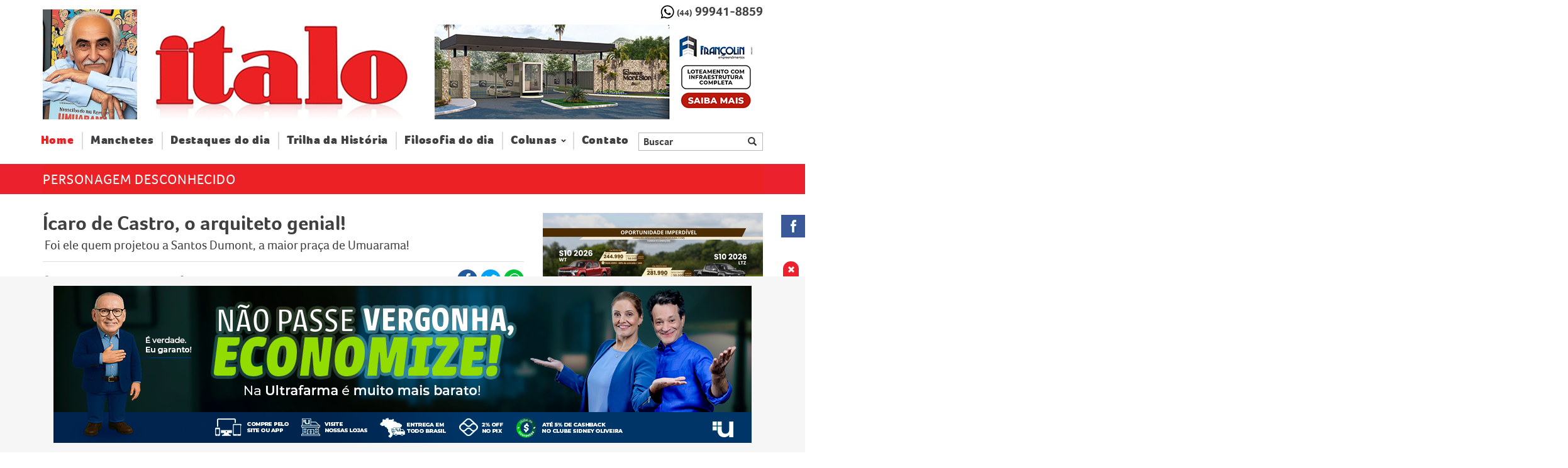

--- FILE ---
content_type: text/html; charset=UTF-8
request_url: https://colunaitalo.com.br/manchete/1716/icaro-de-castro-o-arquiteto-genial
body_size: 11329
content:
<!DOCTYPE html>
<html lang="pt-br">
<head>
    <meta http-equiv="X-UA-Compatible" content="IE=Edge"/>
    <meta charset="utf-8"/>
    <title>Coluna Italo | Ícaro de Castro, o arquiteto genial!</title>

    <link href="/favicon.ico" type="image/x-icon" rel="icon"/><link href="/favicon.ico" type="image/x-icon" rel="shortcut icon"/>
    <link rel="stylesheet" type="text/css" href="/css/jquery.fancybox.min.css"/><link rel="stylesheet" type="text/css" href="/css/style.min.css"/>
    <meta name="theme-color" content="#EB212E">
    <meta property='og:title' content='Coluna Italo | Ícaro de Castro, o arquiteto genial!'/>
    <!--<meta http-equiv="Content-Type" content="text/html; charset=UTF-8">-->
    <meta name="description"
          content="Foi ele quem projetou a Santos Dumont, a maior praça de Umuarama!"/>
    <meta name="keywords" content="Praça Santos Dumont Umuarama"/>
    <meta name="viewport" content="width=device-width, initial-scale=1, maximum-scale=1,user-scalable=no"/>

            <meta name="author" content="Coluna Italo"/>
        <meta name="web_author" content="Winsite Agência Web - (44) 3056 1499 - Umuarama/PR"/>
    
    <meta name="copyright" content="© 2017 Coluna Italo"/>
    <meta name="robots" content="index,follow"/>
    <meta name="rating" content="general"/>
    <meta name="distribution" content="global">
    <meta property='og:description'
          content='Foi ele quem projetou a Santos Dumont, a maior praça de Umuarama!'/>
    <meta property='og:url' content='https://colunaitalo.com.br/manchete/1716/icaro-de-castro-o-arquiteto-genial'/>
    <meta property="fb:app_id" content="363274070720330"/>

    <meta name="twitter:card" content="summary">
    <meta name="twitter:domain" content="https://colunaitalo.com.br">
    <meta name="twitter:title" content="Coluna Italo | Ícaro de Castro, o arquiteto genial!">
    <meta name="twitter:image:alt" content="Ícaro de Castro, o arquiteto genial!">
    <meta name="twitter:description"
          content="Foi ele quem projetou a Santos Dumont, a maior praça de Umuarama!">

            <meta property="og:type" content="article"/>
        <meta property="article:author" content="http://www.facebook.com/1128863487149182"/>
        <meta property='og:image'
              content='https://colunaitalo.com.br/upload/noticias/1716/capa_praca_slideshow.jpeg'/>
        <meta property='twitter:image'
              content='https://colunaitalo.com.br/upload/noticias/1716/capa_praca_slideshow.jpeg'/>
        <meta name="format-detection" content="telephone=no"/>
    <script>
        if (navigator.appVersion.indexOf("MSIE") != -1) {
            var temp = navigator.appVersion.split("MSIE");
            var versao = parseInt(temp[1]);
            if (versao <= 9) {
                window.alert("Você está usando a versão " + versao + " do Internet Explorer.\n\n"
                    + "Esta versão não suporta todos os recursos do site.\n"
                    + "Recomendamos fortemente que você utilize um dos navegadores listados abaixo "
                    + "para obter os recursos mais modernos enquanto navega pela internet.\n\n"
                    + "- Mozilla Firefox\n"
                    + "- Google Chrome\n"
                    + "- Safari\n"
                    + "- Opera\n"
                    + "- Internet Explorer 10");
            }
        }
    </script>
    <script>
        var base_url = 'https://colunaitalo.com.br';
    </script>

    <!-- Google tag (gtag.js) -->
    <script async src="https://www.googletagmanager.com/gtag/js?id=G-PCVZJ1EVHS"></script>
    <script>
        window.dataLayer = window.dataLayer || [];
        function gtag(){dataLayer.push(arguments);}
        gtag('js', new Date());

        gtag('config', 'G-PCVZJ1EVHS');
    </script>
</head>
<body>
<h1 class="hidden">Coluna Italo</h1>
<div class="container">
    <p id="back-top-seta" class="fixed" style="display:block;"><a
                href="#top" title="Ir para o topo"><span></span></a></p>
    <div class="row">
        <div class="col-sm-12">
            <div class="row">
                <div id="anuncie">
                    <span class="pull-right position-relative">
                                <span class="icon-whatsapp"></span>
                                <span id="telefone"><span style="font-size: 14px;">(44)</span> 99941-8859</span>
                            </span>
                    <span class="pull-right position-relative">
                                <span id="dolar"></span>
                            </span>
                </div>
                <div id="header" class="animated zoomInDown">
                    <div id="italo">
                        <a href="https://colunaitalo.com.br/" title="Coluna Italo">
                            <img src="/img/loading.webp" alt="Coluna Italo" class="lazy" data-src="https://colunaitalo.com.br/img/layout/italo-2.png"/>                        </a>
                    </div>
                    <div id="logo">
                        <img src="/img/loading.webp" alt="Coluna Italo" class="lazy" data-src="https://colunaitalo.com.br/img/layout/logo.png"/>                    </div>
                    <div class="anuncio anuncio-slick-horizontal hidden-xs" id="anuncio-home">
                                                    <div class="anuncio-slick">
                                                                    <div class="item">
                                        <a href="https://www.francolinempreendimentos.com.br/empreendimentos/parque-mont-sion/loteamentos-fechados/22" title="MONT SION" target="_blank"><img src="/img/loading.webp" alt="Anúncio - MONT SION" class="lazy" data-src="https://colunaitalo.com.br/upload/banneres/591/Banner_521x151px_COLUNA_ITALO_original.png" title="MONT SION"/></a>                                    </div>
                                                            </div>
                                            </div>
                </div>
            </div>
        </div>
    </div>
    <div class="row menu-fixo" id="nav-categorias">
        <nav class="navbar navbar-default">
            <div class="navbar-wrapper">
                <div class="navbar-header">
                    <div class="botao-menu navbar-toggle collapsed" aria-expanded="false">
                            <span class="hamburger">
                                <span class="icon-bar"></span>
                                <span class="icon-bar"></span>
                                <span class="icon-bar"></span>
                            </span>
                        <span>Menu</span>
                    </div>
                </div>
                <div class="bg-overflow"></div>
                <ul class="nav navbar-nav" id="navbar-italo">
                    <li class="logo">
                        <img src="/img/loading.webp" alt="Coluna Italo" class="lazy" data-src="https://colunaitalo.com.br/img/layout/logo.png"/>                    </li>
                    <li class="active"><a href="/">Home <span class="sr-only">(current)</span></a></li>
                    <li class="dropdown hidden-lg hidden-md">
                        <a onclick="return false;" class="dropdown-toggle" role="button" aria-haspopup="true"
                           aria-expanded="false">
                            Notícias da Hora <span class="glyphicon chevron glyphicon-chevron-down"
                                                   aria-hidden="true"></span>
                        </a>
                        <ul class="dropdown-menu" id="noticias-da-hora">
                            <li><a href="/manchetes" title="Manchetes">- Manchetes</a></li>
                            <li><a href="/destaques" title="Destaques do dia">- Destaques do dia</a></li>
                        </ul>
                    </li>
                    <li class="hidden-xs hidden-sm"><a href="/manchetes" title="Manchetes">Manchetes</a></li>
                    <li role="separator" class="divider"></li>
                    <li class="hidden-xs hidden-sm"><a href="/destaques" title="Destaques do dia">Destaques do dia</a></li>
                    <li role="separator" class="divider"></li>
                    <li class="hidden-sm hidden-xs hidden-md"><a href="/trilha-da-historia" title="Trilha da História">Trilha da História</a></li>
                    <li role="separator" class="divider"></li>
                    <li class="hidden-sm hidden-xs hidden-md"><a href="/filosofia-do-dia" title="Filosofia do dia">Filosofia do dia</a></li>
                    <li class="colunas dropdown">
                        <a onclick="return false;" class="dropdown-toggle" role="button" aria-haspopup="true"
                           aria-expanded="false">
                            Colunas <span class="glyphicon chevron glyphicon-chevron-down" aria-hidden="true"></span>
                        </a>
                        <ul class="dropdown-menu">
                                                            <li >
                                    <a href="/cultura-e-lazer" title="Cultura e Lazer" class="">- Cultura e Lazer</a>                                </li>
                                                            <li >
                                    <a href="/saude" title="Saúde" class="">- Saúde</a>                                </li>
                                                            <li >
                                    <a href="/educacao" title="Educação" class="">- Educação</a>                                </li>
                                                            <li >
                                    <a href="/trilha-da-historia" title="Trilha da História" class="hidden-lg">- Trilha da História</a>                                </li>
                                                            <li >
                                    <a href="/aromas-e-sabores" title="Aromas e Sabores" class="">- Aromas e Sabores</a>                                </li>
                                                            <li >
                                    <a href="/noticias-da-hora" title="Notícias da Hora" class="">- Notícias da Hora</a>                                </li>
                                                            <li >
                                    <a href="/humor" title="Humor" class="">- Humor</a>                                </li>
                                                        <li><a href="/filosofia-do-dia" title="Filosofia do dia">- Filosofia do Dia</a></li>
                            <li><a href="/discoteca-retro" title="Discoteca Retrô">- Discoteca Retrô</a></li>
                        </ul>
                    </li>
                    <li class="contato"><a href="/contato" title="contato">Contato</a></li>
                    <li class="voltar"><a>Fechar <span class="glyphicon chevron glyphicon-remove"></span></a></li>
                    <li class="redes-sociais-menu visible-xs">
                        <a href="https://facebook.com/colunaitalo.com.br" target="_blank">
                            <i class="sprite facebook" aria-hidden="true"></i>
                        </a>
                        <a href="https://instagram.com/coluna_italo" target="_blank">
                            <svg xmlns="http://www.w3.org/2000/svg" viewBox="0 0 89.758 89.758" height="32" width="32">
                                <g fill="#dd316b">
                                    <path d="M58.255 23.88H31.503c-4.27 0-7.744 3.474-7.744 7.744v26.752c0 4.27 3.474 7.745 7.744 7.745h26.752c4.27 0 7.745-3.474 7.745-7.745V31.624c0-4.27-3.474-7.744-7.745-7.744zM44.879 58.906c-7.667 0-13.905-6.238-13.905-13.906 0-7.667 6.238-13.905 13.905-13.905 7.668 0 13.906 6.238 13.906 13.905 0 7.667-6.239 13.906-13.906 13.906zM59.232 33.97a3.294 3.294 0 0 1-3.291-3.29 3.294 3.294 0 0 1 3.291-3.29 3.294 3.294 0 0 1 3.29 3.29 3.294 3.294 0 0 1-3.29 3.29z"/>
                                    <path d="M44.879 36.971c-4.426 0-8.03 3.602-8.03 8.028 0 4.428 3.604 8.031 8.03 8.031 4.428 0 8.029-3.603 8.029-8.031 0-4.425-3.602-8.028-8.029-8.028z"/>
                                    <path d="M44.879 0C20.094 0 0 20.094 0 44.879c0 24.785 20.094 44.879 44.879 44.879 24.785 0 44.879-20.094 44.879-44.879C89.758 20.094 69.664 0 44.879 0zm26.996 58.376c0 7.511-6.109 13.62-13.62 13.62H31.503c-7.51 0-13.62-6.109-13.62-13.62V31.624c0-7.51 6.11-13.62 13.62-13.62h26.752c7.511 0 13.62 6.11 13.62 13.62v26.752z"/>
                                </g>
                            </svg>
                        </a>
                    </li>
                </ul>

                <form action="/busca" id="buscar" class="navbar-form navbar-right" method="get" accept-charset="utf-8">                <div class="input-group input-buscar">
                    <div class="input search"><input name="q" placeholder="Buscar" autocomplete="off" required="required" class="form-control " type="search" id="NoticiaQ"/></div><button type="submit" class="btn btn-default"><span class="glyphicon glyphicon-search" aria-hidden="true"></span></button>                </div>
                </form>            </div>
        </nav>
    </div>
    <div class="anuncio anuncio-slick-horizontal visible-xs">
                    <div class="anuncio-slick">
                                    <div class="item">
                        <a href="https://www.francolinempreendimentos.com.br/empreendimentos/parque-mont-sion/loteamentos-fechados/22" title="MONT SION" target="_blank"><img src="/img/loading.webp" alt="Anúncio - MONT SION" class="lazy" data-src="https://colunaitalo.com.br/upload/banneres/592/Banner_300x250px_COLUNA_ITALO_original.png" title="MONT SION"/></a>                    </div>
                            </div>
            </div>
    <div id="redesocialfx">
        <div class="items">
            <div class="facebookfx">
                <a href="https://www.facebook.com/colunaitalo.com.br" target="_blank"
                   title="Curta nossa página no Facebook">
                    <i class="sprite facebook" aria-hidden="true"></i>
                </a>
            </div>
        </div>
    </div>

            <div id="anuncio-fixo" class="fixed hidden-xs">
            <div class="container anuncio anuncio-slick-horizontal">
                <div class="anuncio-slick">
                                            <div class="item">
                            <img src="/img/loading.webp" alt="Anúncio - RODAPE NOVO" class="lazy" data-src="https://colunaitalo.com.br/upload/banneres/566/ULTRAPOPULAR_BANNER_NOVO_1110X250PX_original.png" title="RODAPE NOVO"/>                        </div>
                                            <div class="item">
                            <a href="https://www.ultrafarma.com.br/?srsltid=AfmBOormCUGFTKI9-i4LdOWuQp94pmOHQS_RizrwnuZHslqQvWM1tJwx" title="NAO PASSE VERGONHA, ECONOMIZE" target="_blank"><img src="/img/loading.webp" alt="Anúncio - NAO PASSE VERGONHA, ECONOMIZE" class="lazy" data-src="https://colunaitalo.com.br/upload/banneres/576/Coluna_Italo_Rodape_Flutuante_1110x250px_original.jpg" title="NAO PASSE VERGONHA, ECONOMIZE"/></a>                        </div>
                                            <div class="item">
                            <img src="/img/loading.webp" alt="Anúncio - POPULAÇÃO SEM DIVIDAS" class="lazy" data-src="https://colunaitalo.com.br/upload/banneres/589/Portal_coluna_I_talo_Banner_1110x250px_original.gif" title="POPULAÇÃO SEM DIVIDAS"/>                        </div>
                                    </div>
                <div class="fecharAnuncioFixo" id="fechar-anuncio-fixo"><span class="glyphicon glyphicon-remove"
                                                                              aria-hidden="true"></span></div>
            </div>
        </div>
    
            <div id="anuncio-fixo" class="fixed visible-xs">
            <div class="container anuncio anuncio-slick-horizontal">
                <div class="anuncio-slick">
                                            <div class="item">
                            <a href="https://www.ultrafarma.com.br/" title="banner rodape" target="_blank"><img src="/img/loading.webp" alt="Anúncio - banner rodape" class="lazy" data-src="https://colunaitalo.com.br/upload/banneres/240/banner_640x200_px_original.jpg" title="banner rodape"/></a>                        </div>
                                            <div class="item">
                            <img src="/img/loading.webp" alt="Anúncio - banner mobile rodape" class="lazy" data-src="https://colunaitalo.com.br/upload/banneres/315/ULTRAPOPULAR_A_FARMACIA_MAIS_BARATA_DO_BRASIL_original.jpg" title="banner mobile rodape"/>                        </div>
                                    </div>
                <div class="fecharAnuncioFixo" id="fechar-anuncio-fixo"><span class="glyphicon glyphicon-remove"
                                                                              aria-hidden="true"></span></div>
            </div>
        </div>
    
    <script type="text/javascript" src="/js/jquery-1.12.0.min.js"></script>    <script>
        // !function (a) {
        //     a.fn.slick = function () {}, a.fn.fancybox = function () {}}(jQuery);
    </script>
    <div class="clearfix"></div>
    <div class="row animated fadeIn" id="content">
                <div class="barra-titulo">PERSONAGEM DESCONHECIDO</div> 
    <h2 class="hidden">PERSONAGEM DESCONHECIDO</h2> 
    <div id="container-view-destaque" class="view-noticiacoluna row">
        <div id="wrapper-destaque" class="wrapper-noticiacoluna col-sm-9">
            <div class="titulo">
                <span class="texto"><a href="/manchete/1716/icaro-de-castro-o-arquiteto-genial" title="Ícaro de Castro, o arquiteto genial!">Ícaro de Castro, o arquiteto genial!</a>                </span>
                <h3 class="hidden">Ícaro de Castro, o arquiteto genial!</h3>
            </div>
            <div class="descricao">Foi ele quem projetou a Santos Dumont, a maior praça de Umuarama!</div>
            <div class="info-item">
                <span class="data-publicacao"><span class="glyphicon glyphicon-time" aria-hidden="true"></span> Publicado em 25/06/2019 às 14:00 </span>
                <span class="autor-publicacao"><span class="glyphicon glyphicon-user" aria-hidden="true"></span> Italo</span>
                <span class="botoes-share">
                    <a class="facebook newWindow" target="_blank" href="https://www.facebook.com/sharer.php?u=https://colunaitalo.com.br/manchete/1716/icaro-de-castro-o-arquiteto-genial&display=popup&ref=plugin&src=like" title="Compartilhar no Facebook"><span class="btn-share sprite facebook"></span></a><a class="twitter newWindow" target="_blank" href="https://twitter.com/intent/tweet?url=https://colunaitalo.com.br/manchete/1716&text=%C3%8Dcaro+de+Castro%2C+o+arquiteto+genial%21%3A+Foi+ele+quem+projetou+a+Santos+Dumont%2C+a+maior+pra%C3%A7a+de+Umua%E2%80%A6" title="Compartilhar no Twitter"><span class="btn-share sprite twitter"></span></a><a class="whatsapp" target="_blank" href="https://web.whatsapp.com/send?text=%C3%8Dcaro+de+Castro%2C+o+arquiteto+genial%21+-+https://colunaitalo.com.br/manchete/1716/icaro-de-castro-o-arquiteto-genial" data-action="share/whatsapp/share" title="Compartilhar no WhatsApp"><span class="btn-share sprite whatsapp"></span></a>                </span>
            </div>
            <div class="corpo-noticia">
                <a href="/upload/noticias/1716/capa_praca_original.jpeg" class="fancybox-capa" data-fancybox-group = "gallery">
                    <img src="/upload/noticias/1716/capa_praca_listagem.jpeg" title="Ícaro de Castro, o arquiteto genial!" class="imagem-noticia" alt="Ícaro de Castro, o arquiteto genial!"/>                </a>
                <div class="texto-noticia">
                    <p style="text-align:justify">&Iacute;caro, diz a mitologia grega, criou asas voando para fugir do labirinto em que fora aprisionado pelo rei de Creta. Se fizera acompanhar por D&eacute;dalo, seu pai, que, exilado na Sic&iacute;lia, transformou-se no principal arquiteto do rei, construindo in&uacute;meros templos.</p>

<p style="text-align:justify">Um outro &Iacute;caro tamb&eacute;m criou asas antes de criar edif&iacute;cios. Atleta de fama internacional, recordista de salto com vara, representou o Brasil nas Olimp&iacute;adas de Berlim, em 1936. Foi tamb&eacute;m, por meio s&eacute;culo, grande construtor de templos - incont&aacute;veis templos para o esporte! Seu nome: &Iacute;caro de Castro Mello!</p>

<p style="text-align:justify">O memor&aacute;vel disso tudo &eacute; que este segundo &Iacute;caro tem tudo a ver com a Hist&oacute;ria de Umuarama. Pouqu&iacute;ssima gente sabe quem foi o idealizador do projeto de constru&ccedil;&atilde;o da maior pra&ccedil;a de Umuarama, a Santos Dumont, inaugurada no in&iacute;cio da d&eacute;cada de 1970.</p>

<p style="text-align:justify">Todos os umuaramenses certamente j&aacute; passaram por ela, ou passearam nela... Os visitantes que v&ecirc;m &agrave; Capital da Amizade j&aacute; se admiraram com o seu tamanho e suas linhas arrojadas. Afinal de contas, ela est&aacute; plantada no cora&ccedil;&atilde;o da cidade h&aacute; quase 50 anos &ndash; antes era de terra, onde existiam &aacute;rvores de grande porte &ndash;, por isso a chamavam Pra&ccedil;a das Perobas. Ela j&aacute; foi at&eacute; esta&ccedil;&atilde;o rodovi&aacute;ria no passado...</p>

<p style="text-align:justify">Mas a absoluta maioria desconhece o autor desse belo projeto arquitet&ocirc;nico e, pior, nem nutrem a curiosidade de saber quem foi... Ainda mais porque durante muitos anos ela ficou praticamente abandonada, sem atrativos, sem cuidados, virou at&eacute; &lsquo;pousada&rsquo; de mendigos e zumbis drogados!</p>

<p style="text-align:justify"><strong>&Iacute;CARO MERECE SER LEMBRADO!</strong></p>

<p style="text-align:justify">Pois &eacute;, achei interessante procurar saber sobre a biografia desse &lsquo;ilustre desconhecido&rsquo; para os umuaramenses, afinal ele criou n&atilde;o apenas uma pra&ccedil;a, mas um monumental espa&ccedil;o que faz parte do cotidiano atual e da hist&oacute;ria da Capital da Amizade e de sua gente. E num passado j&aacute; meio distante ela foi ponto de encontro dos amigos e das fam&iacute;lias, especialmente naqueles tempos em que ir ao cinema aos domingos era uma tradi&ccedil;&atilde;o. E, depois de assistir aqueles filmes fant&aacute;sticos, a Santos Dumont era parada obrigat&oacute;ria antes da volta ao lar...</p>

<p style="text-align:justify">Pois bem, na hist&oacute;ria da arquitetura brasileira, raros s&atilde;o os registros de arquitetos com produ&ccedil;&atilde;o centrada numa tem&aacute;tica espec&iacute;fica. &Iacute;caro de Castro Mello foi um deles. Nascido em 1913 em S&atilde;o Vicente (SP), muito cedo comprometeu-se com a concep&ccedil;&atilde;o de pr&eacute;dios esportivos e, at&eacute; sua morte, ocorrida em 1986, nunca interrompeu as incurs&otilde;es neste territ&oacute;rio, sendo seguramente o arquiteto brasileiro que criou o maior n&uacute;mero de edif&iacute;cios desta natureza &ndash; grandes e famosos est&aacute;dios.</p>

<p style="text-align:justify">Apenas para abrilhantar esta reportagem, basta citar que &Iacute;caro &eacute; o autor de in&uacute;meros projetos arquitet&ocirc;nicos de envergadura, como o Est&aacute;dio do Ibirapuera, Gin&aacute;sio de Sorocaba, Gin&aacute;sio do Jockey Clube de Uberaba e o Est&aacute;dio Nacional Man&eacute; Garrincha de Bras&iacute;lia &ndash; elogiad&iacute;ssimo pelo criador da capital brasileira, o renomado Oscar Niemayer!</p>

<p style="text-align:justify">A familiaridade de &Iacute;caro de Castro Mello com est&aacute;dios e gin&aacute;sios n&atilde;o se estabeleceu ao longo de sua carreira, nem o interesse surgiu na vida acad&ecirc;mica, mas pelo vi&eacute;s da pr&aacute;tica esportiva, bem antes de ingressar, em 1931, na Escola de Engenharia Mackenzie, que trocou dois anos depois pela Escola Polit&eacute;cnica da Universidade de S&atilde;o Paulo. E, depois, foi professor titular dessa mesma famosa USP.</p>

<p style="text-align:justify">Ao diplomar-se em 1935 como engenheiro-arquiteto-urbanista, Castro Mello j&aacute; era atleta nacionalmente consagrado, campe&atilde;o paulista, brasileiro e sul-americano de salto em altura, salto com vara e decatlo, detentor de recordes nestas modalidades, tendo se dedicado tamb&eacute;m &agrave; nata&ccedil;&atilde;o, t&ecirc;nis e v&ocirc;lei. Em 1936, ao participar das Olimp&iacute;adas de Berlim integrando a equipe brasileira de atletismo, aproveitou a oportunidade para estagiar por uma semana no escrit&oacute;rio do arquiteto Werner March, autor do projeto do Est&aacute;dio Ol&iacute;mpico da capital alem&atilde;.</p>

<p style="text-align:justify"><strong>UMA PRA&Ccedil;A GIGANTE, UMA RARIDADE</strong></p>

<p style="text-align:justify">Repito que &Iacute;caro passou a maior parte de sua vida projetando pra&ccedil;as esportivas gigantescas, verdadeiros cart&otilde;es postais esportivos conhecidos no mundo inteiro. Quando recebeu o convite da Prefeitura de Umuarama, no final dos anos 60, para projetar a Pra&ccedil;a Santos Dumont ficou surpreso. E aceitou de pronto o contrato como um desafio. E na sua prancheta deu um show de criatividade e de genialidade como arquiteto &ndash; a Santos Dumont at&eacute; hoje &eacute; considerada moderna, mesmo quase meio s&eacute;culo depois de constru&iacute;da. Em lugar nenhum existe nada parecido, tem at&eacute; toques de fic&ccedil;&atilde;o cient&iacute;fica parecendo uma pista de pouso de naves extraterrestres...</p>

<p style="text-align:justify">Mas os pormenores desse projeto - e o significado deles - contarei com detalhes em outra reportagem para futura edi&ccedil;&atilde;o da s&eacute;rie do livro &ldquo;Mem&oacute;rias de um Rep&oacute;rter&rdquo;. Esta reportagem a dediquei exclusivamente ao arquiteto genial &Iacute;caro de Castro Mello! Talkei? (ITALO F&Aacute;BIO CASCIOLA)</p>

<p style="text-align:justify"><a href="http://www.colunaitalo.com.br/" rel="nofollow" target="_blank">WWW.COLUNAITALO.COM.BR</a></p>

<p><img alt="" src="/upload/ck/1 praça das perobas - 1.jpg" /></p>

<p>No in&iacute;cio da cidade, aquele antigo &lsquo;redondo&rsquo; era ocupado por grandes &aacute;rvores. Da&iacute; todo mundo chamar aquele espa&ccedil;o de &ldquo;Pra&ccedil;a das Perobas&rdquo;...</p>

<p><img alt="" src="/upload/ck/1 santos dumont - 2.jpg" /></p>

<p>A Santos Dumont, no come&ccedil;o da d&eacute;cada de 1970, depois de inaugurada. Meio s&eacute;culo atr&aacute;s, era espetacular aos olhares dos umuaramenses e dos visitantes, afinal, foi fruto de um projeto do arquiteto genial &Iacute;caro de Castro Mello!</p>

<p><img alt="" src="/upload/ck/1 nova praça 3.jpg" /></p>

<p>Pela primeira vez na hist&oacute;ria, a Santos Dumont foi completamente revitalizada agora pela administra&ccedil;&atilde;o do prefeito Celso Pozzobom! E a pra&ccedil;a gigante ganhou nova vida!</p>

<p><img alt="" src="/upload/ck/1 ICARO DE CASTRO - 4.jpg" /></p>

<p>&Iacute;caro de Castro Mello, um dos mais brilhantes engenheiros, arquitetos e urbanistas do Brasil, cujas obras s&atilde;o conhecidas em todo o mundo.</p>

<p><img alt="" src="/upload/ck/1 estadio nacc brasilia - 5.jpg" /></p>

<p><img alt="" src="/upload/ck/1 estadio nac brasilia - 4.jpg" /></p>

<p>O famoso Est&aacute;dio Nacional Man&eacute; Garrincha de Bras&iacute;lia, obra admirada em nosso Pa&iacute;s e no exterior.</p>

<p><img alt="" src="/upload/ck/1 Estádio_Brinco_de_Ouro_da_Princesa_(Guarani) 7.jpg" /></p>

<p>O Est&aacute;dio Brinco de Ouro da Princesa, do Guarani Futebol Clube, em Campinas, outra obra projetada por &Iacute;caro e inaugurado em 1953.</p>

<p><img alt="" src="/upload/ck/1 Ginásio Ibirapuera 8.jpg" /></p>

<p><img alt="" src="/upload/ck/1 estadio-ibirapuera - 9.jpg" /></p>

<p>O Est&aacute;dio e o Gin&aacute;sio Ibirapuera, &iacute;cones da hist&oacute;ria esportiva da maior cidade do Pa&iacute;s, S&atilde;o Paulo, idealizados por &Iacute;caro de Castro Mello na d&eacute;cada de 1950.</p>
                </div>
                <div class="row">
                    <div class="anuncio anuncio-slick col-sm-12">
                                            </div>
                </div>
                            </div>
        </div>
        <div class="anuncio col-sm-3">
                                                                                        <div class="anuncio-lateral anuncio-slick">
                                                    <img src="/img/loading.webp" alt="Anúncio - SPARK " class="lazy" data-src="https://colunaitalo.com.br/upload/banneres/596/SPARK_EUV_Banner_Lateral_COLUNA_ITALO_350x250_px_1_original.png" title="SPARK "/>                                                    <img src="/img/loading.webp" alt="Anúncio - S10" class="lazy" data-src="https://colunaitalo.com.br/upload/banneres/597/S10_Banner_Lateral_COLUNA_ITALO_350x250_px_original.png" title="S10"/>                                                    <img src="/img/loading.webp" alt="Anúncio - TRACKER" class="lazy" data-src="https://colunaitalo.com.br/upload/banneres/594/TRACKER_Banner_Lateral_COLUNA_ITALO_350x250_px_original.png" title="TRACKER"/>                                                    <img src="/img/loading.webp" alt="Anúncio - ONIX " class="lazy" data-src="https://colunaitalo.com.br/upload/banneres/595/ONIX_Banner_Lateral_COLUNA_ITALO_350x250_px_original.png" title="ONIX "/>                                            </div>
                                                                <div class="anuncio-lateral anuncio-slick">
                                                    <img src="/img/loading.webp" alt="Anúncio - CAPTIVA UVEL " class="lazy" data-src="https://colunaitalo.com.br/upload/banneres/593/CAPTIVA_EV_Banner_Lateral_COLUNA_ITALO_350x250_px_original.png" title="CAPTIVA UVEL "/>                                                    <img src="/img/loading.webp" alt="Anúncio - OTICA SALETE" class="lazy" data-src="https://colunaitalo.com.br/upload/banneres/578/WhatsApp_Image_2025_08_19_at_20_34_49_original.jpeg" title="OTICA SALETE"/>                                            </div>
                                                                                            <div class="anuncio-lateral anuncio-slick">
                                                    <img src="/img/loading.webp" alt="Anúncio - CARICATURA ITALO 2" class="lazy" data-src="https://colunaitalo.com.br/upload/banneres/570/ca_2_site_original.png" title="CARICATURA ITALO 2"/>                                            </div>
                                                                <div class="anuncio-lateral anuncio-slick">
                                                    <a href="https://www.chevroletuvelumuarama.com.br/" title="banner lateral INSTITUCIONAL" target="_blank"><img src="/img/loading.webp" alt="Anúncio - banner lateral INSTITUCIONAL" class="lazy" data-src="https://colunaitalo.com.br/upload/banneres/499/Coluna_italo_350X250_ITALO_original.jpg" title="banner lateral INSTITUCIONAL"/></a>                                            </div>
                                                                                                                                                                                                                                                                                                                                                            <div class="anuncio-lateral anuncio-slick anuncio-vazio"></div>
            <div class="anuncio-lateral anuncio-slick anuncio-vazio"></div>
        </div>
    </div>
    <div id="comentarios">
        <div class="titulo">Comentários</div>
        <div class="clearfix"></div>
        <div class="comentarios-container">
            <div class="fb-comments" data-href="https://colunaitalo.com.br/manchete/1716/icaro-de-castro-o-arquiteto-genial" data-width="100%" data-numposts="5"></div>
        </div>
    </div>
        <div id="veja-tambem" class="row">
        <div class="col-sm-12 titulo-wrapper"><div class="titulo">Veja também</div></div>

        <div class="wrapper-veja-tambem col-sm-12">
                    <div class="container-noticia container-manchete col-xs-6 col-sm-3">
                <div class="imagem imagem-d">
                    <a href="https://colunaitalo.com.br/manchete/5259/francolin-empreendimentos-lanca-o-loteamento-mont-sion" title="Françolin Empreendimentos lança o Loteamento Mont Sion!"><img src="/img/loading.webp" alt="Françolin Empreendimentos lança o Loteamento Mont Sion!" class="imagem-noticia lazy" data-src="https://colunaitalo.com.br/upload/noticias/5259/site_mont_sion_site_1_1765918090_original.jpg"/></a>                </div>
                <div class="corpo">
                    <div class="titulo"><a href="https://colunaitalo.com.br/manchete/5259/francolin-empreendimentos-lanca-o-loteamento-mont-sion" title="Françolin Empreendimentos lança o Loteamento Mont Sion!">Françolin Empreendimentos lança o Loteamento Mont Sion!</a>                    </div>
                </div>
            </div>
                    <div class="container-noticia container-manchete col-xs-6 col-sm-3">
                <div class="imagem imagem-d">
                    <a href="https://colunaitalo.com.br/manchete/5253/a-biblioteca-rocha-pombo-promovera-a-semana-de-ferias" title="A Biblioteca Rocha Pombo promoverá a "Semana de Férias""><img src="/img/loading.webp" alt="A Biblioteca Rocha Pombo promoverá a &amp;quot;Semana de Férias&amp;quot;" class="imagem-noticia lazy" data-src="https://colunaitalo.com.br/upload/noticias/5253/bibo_1_original.jpeg"/></a>                </div>
                <div class="corpo">
                    <div class="titulo"><a href="https://colunaitalo.com.br/manchete/5253/a-biblioteca-rocha-pombo-promovera-a-semana-de-ferias" title="A Biblioteca Rocha Pombo promoverá a "Semana de Férias"">A Biblioteca Rocha Pombo promoverá a &quot;Semana de Férias&quot;</a>                    </div>
                </div>
            </div>
                    <div class="container-noticia container-manchete col-xs-6 col-sm-3">
                <div class="imagem imagem-d">
                    <a href="https://colunaitalo.com.br/manchete/5248/depressao-o-mal-do-seculo-aumenta-e-atormenta-o-mundo" title="Depressão, o mal do século, aumenta e atormenta o mundo"><img src="/img/loading.webp" alt="Depressão, o mal do século, aumenta e atormenta o mundo" class="imagem-noticia lazy" data-src="https://colunaitalo.com.br/upload/noticias/5248/depre_1_original.jpeg"/></a>                </div>
                <div class="corpo">
                    <div class="titulo"><a href="https://colunaitalo.com.br/manchete/5248/depressao-o-mal-do-seculo-aumenta-e-atormenta-o-mundo" title="Depressão, o mal do século, aumenta e atormenta o mundo">Depressão, o mal do século, aumenta e atormenta o mundo</a>                    </div>
                </div>
            </div>
                    <div class="container-noticia container-manchete col-xs-6 col-sm-3">
                <div class="imagem imagem-d">
                    <a href="https://colunaitalo.com.br/manchete/5247/alo-estudantes-os-resultados-do-enem-serao-divulgados-dia-16" title="Alô estudantes, os resultados do Enem serão divulgados dia 16"><img src="/img/loading.webp" alt="Alô estudantes, os resultados do Enem serão divulgados dia 16" class="imagem-noticia lazy" data-src="https://colunaitalo.com.br/upload/noticias/5247/EDU_1_original.jpeg"/></a>                </div>
                <div class="corpo">
                    <div class="titulo"><a href="https://colunaitalo.com.br/manchete/5247/alo-estudantes-os-resultados-do-enem-serao-divulgados-dia-16" title="Alô estudantes, os resultados do Enem serão divulgados dia 16">Alô estudantes, os resultados do Enem serão divulgados dia 16</a>                    </div>
                </div>
            </div>
                    <div class="container-noticia container-manchete col-xs-6 col-sm-3">
                <div class="imagem imagem-d">
                    <a href="https://colunaitalo.com.br/manchete/5246/simepar-avisa-que-vai-chover-a-semana-inteira-em-umuarama" title="Simepar avisa que vai chover a semana inteira em Umuarama..."><img src="/img/loading.webp" alt="Simepar avisa que vai chover a semana inteira em Umuarama..." class="imagem-noticia lazy" data-src="https://colunaitalo.com.br/upload/noticias/5246/884_original.jpg"/></a>                </div>
                <div class="corpo">
                    <div class="titulo"><a href="https://colunaitalo.com.br/manchete/5246/simepar-avisa-que-vai-chover-a-semana-inteira-em-umuarama" title="Simepar avisa que vai chover a semana inteira em Umuarama...">Simepar avisa que vai chover a semana inteira em Umuarama...</a>                    </div>
                </div>
            </div>
                    <div class="container-noticia container-manchete col-xs-6 col-sm-3">
                <div class="imagem imagem-d">
                    <a href="https://colunaitalo.com.br/manchete/5245/a-poderosa-dupla-do-gato-e-rato-esta-de-volta-nos-cinemas" title="A poderosa dupla do gato e rato está de volta nos cinemas!"><img src="/img/loading.webp" alt="A poderosa dupla do gato e rato está de volta nos cinemas!" class="imagem-noticia lazy" data-src="https://colunaitalo.com.br/upload/noticias/5245/filme_1_1_1_original.jpeg"/></a>                </div>
                <div class="corpo">
                    <div class="titulo"><a href="https://colunaitalo.com.br/manchete/5245/a-poderosa-dupla-do-gato-e-rato-esta-de-volta-nos-cinemas" title="A poderosa dupla do gato e rato está de volta nos cinemas!">A poderosa dupla do gato e rato está de volta nos cinemas!</a>                    </div>
                </div>
            </div>
                    <div class="container-noticia container-manchete col-xs-6 col-sm-3">
                <div class="imagem imagem-d">
                    <a href="https://colunaitalo.com.br/manchete/5238/a-marca-mais-desejada-de-carro-no-brasil" title="A MARCA MAIS DESEJADA DE CARRO NO BRASIL"><img src="/img/loading.webp" alt="A MARCA MAIS DESEJADA DE CARRO NO BRASIL" class="imagem-noticia lazy" data-src="https://colunaitalo.com.br/upload/noticias/5238/UVEL_CAPA_original.jpeg"/></a>                </div>
                <div class="corpo">
                    <div class="titulo"><a href="https://colunaitalo.com.br/manchete/5238/a-marca-mais-desejada-de-carro-no-brasil" title="A MARCA MAIS DESEJADA DE CARRO NO BRASIL">A MARCA MAIS DESEJADA DE CARRO NO BRASIL</a>                    </div>
                </div>
            </div>
                    <div class="container-noticia container-manchete col-xs-6 col-sm-3">
                <div class="imagem imagem-d">
                    <a href="https://colunaitalo.com.br/manchete/5235/umuarama-implanta-led-em-toda-a-extensao-duplicada-da-pr-323" title="UMUARAMA IMPLANTA LED EM TODA A EXTENSÃO DUPLICADA DA PR-323!"><img src="/img/loading.webp" alt="UMUARAMA IMPLANTA LED EM TODA A EXTENSÃO DUPLICADA DA PR-323!" class="imagem-noticia lazy" data-src="https://colunaitalo.com.br/upload/noticias/5235/luz_1_original_1_original.jpeg"/></a>                </div>
                <div class="corpo">
                    <div class="titulo"><a href="https://colunaitalo.com.br/manchete/5235/umuarama-implanta-led-em-toda-a-extensao-duplicada-da-pr-323" title="UMUARAMA IMPLANTA LED EM TODA A EXTENSÃO DUPLICADA DA PR-323!">UMUARAMA IMPLANTA LED EM TODA A EXTENSÃO DUPLICADA DA PR-323!</a>                    </div>
                </div>
            </div>
                </div>
            <div class="seta-anterior"></div>
            <div class="seta-prox"></div>
        <script>
            $(document).ready(function() {
                $('.wrapper-veja-tambem').slick({
                    dots: false,
                    arrows: true,
                    infinite: true,
                    prevArrow: $('.seta-anterior'),
                    nextArrow: $('.seta-prox'),
                    slidesToShow: 4,
                    slidesToScroll: 1,
                    autoplay: true,
                    autoplaySpeed: 1500,
                    draggable: true,
                    swipeToSlide: true,
                    responsive: [
                        {
                          breakpoint: 992,
                          settings: {
                            slidesToShow: 3,
                          }
                        },
                        {
                          breakpoint: 768,
                          settings: {
                            slidesToShow: 2,
                          }
                        },
                        {
                          breakpoint: 480,
                          settings: {
                            slidesToShow: 1,
                          }
                        }
                    ]
                });
            });
        </script>
    </div>
    </div>
</div>
<div id="footer">
    <div class="container">
        <div class="row">
            <div class="wrapper row wow bounceInUp">
                <div class="coluna-esquerda col-xs-12 col-sm-12 col-md-12 col-lg-5 d-block-i">
                    <div class="logo">
                        <a href="https://colunaitalo.com.br/" title="Coluna Italo">
                            <img src="/img/loading.webp" alt="Logo Coluna Italo" class="lazy" data-src="https://colunaitalo.com.br/img/layout/logo-branca.png"/>                        </a>
                    </div>
                    <div class="contatos">
                        <p id="sugestao-pauta">Sugestão de pauta:
                            <b><a href="/cdn-cgi/l/email-protection#dfbcb0b3aab1beb6abbeb3b09fb8b2beb6b3f1bcb0b2" target="_blank"><span class="__cf_email__" data-cfemail="a8cbc7c4ddc6c9c1dcc9c4c7e8cfc5c9c1c486cbc7c5">[email&#160;protected]</span></a></b>
                        </p>
                        <!-- <p id="anuncie-rodape">Anuncie: <b><span style="font-size: 14px">(44)</span> 99941-8859</b></p> -->
                    </div>
                    <div class="disclaimer"><span>É vedada a reprodução parcial ou total de qualquer matéria ou foto sem autorização expressa. Todos os direitos reservados.</span></div>
                </div>
                <div class="coluna-central col-xs-12 col-sm-12 col-md-12 col-lg-2 d-block-i">
<!--                    <div class="parceiro">-->
<!--                        --><!--                    </div>-->
<!--                    <ul class="noticias mb-20">-->
<!--                        <li class="titulo-footer">Notícias da Hora</li>-->
<!--                        <li>--><!--</li>-->
<!--                        <li>--><!--</li>-->
<!--                    </ul>-->
                </div>
                <div class="coluna-central col-xs-12 col-sm-12 col-md-12 col-lg-3 d-block-i">
                    <div class="parceiro mb-20">
                        <img src="/img/layout/caricaturas/2.jpg" alt="Coluna Italo" class="caricatura-rodape"/>                    </div>
<!--                    <ul class="colunas mb-20">-->
<!--                        <li class="titulo-footer">Colunas</li>-->
<!--                        --><!--                            <li>--><!--</li>-->
<!--                        --><!--                        <li>--><!--</li>-->
<!--                        <li>--><!--</li>-->
<!--                    </ul>-->

                </div>
                <div class="coluna-direita col-xs-12 col-sm-12 col-md-12 col-lg-3 d-block-i">
                    <div class="parceiro">
                        <img src="/img/layout/caricaturas/1.jpeg" alt="Coluna Italo" class="caricatura-rodape"/>                    </div>
<!--                    <span class="texto-parceiros titulo-footer">Parceiros</span>-->
<!--                    <div class="parceiro">--><!--</div>-->
<!--                    <div class="parceiro logo-winsite">-->
<!--                        <a href="https://winsitegestao.com.br/" title="Winsite Sistemas" target="_blank">-->
<!--                            --><!--                        </a>-->
<!--                    </div>-->
                </div>
            </div>
        </div>
    </div>
    <div id="espaco-anuncio-fixo" class="fixed"></div>
    <div id="fb-root"></div>
</div>
<script data-cfasync="false" src="/cdn-cgi/scripts/5c5dd728/cloudflare-static/email-decode.min.js"></script><script type="text/javascript" src="/js/jquery.fancybox.min.js"></script><script type="text/javascript" src="/js/yall.js"></script><script type="text/javascript" src="/js/script.min.js"></script><script>
    // Slick
    $(document).ready(function () {
        $(".anuncio-slick").slick({
            dots: false,
            arrows: false,
            infinite: true,
            speed: 500,
            autoplay: true,
            autoplaySpeed: 3000,
            draggable: false,
            fade: true,
            cssEase: 'ease-out'
        });

        $.ajax({
            url: 'https://economia.awesomeapi.com.br/USD-BRLT/1',
            type: 'GET',
            dataType: 'json',
            success: function (json) {
                var dolar = parseFloat(json[0].high).toFixed(2);
                $('#dolar').html('Cotação do dólar US$<span class="val">' + dolar + '</span>');
            }
        });

    });

    //Facebook SDK
    window.fbAsyncInit = function () {
        FB.init({
            appId: 363274070720330,
            xfbml: true,
            version: 'v2.8'
        });
        FB.AppEvents.logPageView();
    };

    (function (d, s, id) {
        var js, fjs = d.getElementsByTagName(s)[0];
        if (d.getElementById(id))
            return;
        js = d.createElement(s);
        js.id = id;
        js.src = "//connect.facebook.net/pt_BR/sdk.js#xfbml=1&version=v2.8";
        fjs.parentNode.insertBefore(js, fjs);
    }(document, 'script', 'facebook-jssdk'));

    // Google Analytics
    (function (i, s, o, g, r, a, m) {
        i['GoogleAnalyticsObject'] = r;
        i[r] = i[r] || function () {
            (i[r].q = i[r].q || []).push(arguments)
        }, i[r].l = 1 * new Date();
        a = s.createElement(o),
            m = s.getElementsByTagName(o)[0];
        a.async = 1;
        a.src = g;
        m.parentNode.insertBefore(a, m)
    })(window, document, 'script', 'https://www.google-analytics.com/analytics.js', 'ga');

    ga('create', 'UA-90682016-1', 'auto');
    ga('send', 'pageview');
</script>

<!--// Google Adsense
<script async src="//pagead2.googlesyndication.com/pagead/js/adsbygoogle.js"></script>
<script>
  (adsbygoogle = window.adsbygoogle || []).push({
    google_ad_client: "ca-pub-3532098526988724",
    enable_page_level_ads: true
  });
</script>-->
<script type="application/javascript">
    document.addEventListener("DOMContentLoaded", function () {
        yall({
            observeChanges: true
        });
    });

</script>
<script defer src="https://static.cloudflareinsights.com/beacon.min.js/vcd15cbe7772f49c399c6a5babf22c1241717689176015" integrity="sha512-ZpsOmlRQV6y907TI0dKBHq9Md29nnaEIPlkf84rnaERnq6zvWvPUqr2ft8M1aS28oN72PdrCzSjY4U6VaAw1EQ==" data-cf-beacon='{"version":"2024.11.0","token":"fb912c1de69a48ae904b46363d550971","r":1,"server_timing":{"name":{"cfCacheStatus":true,"cfEdge":true,"cfExtPri":true,"cfL4":true,"cfOrigin":true,"cfSpeedBrain":true},"location_startswith":null}}' crossorigin="anonymous"></script>
</body>
</html>


--- FILE ---
content_type: text/plain
request_url: https://www.google-analytics.com/j/collect?v=1&_v=j102&a=376958414&t=pageview&_s=1&dl=https%3A%2F%2Fcolunaitalo.com.br%2Fmanchete%2F1716%2Ficaro-de-castro-o-arquiteto-genial&ul=en-us%40posix&dt=Coluna%20Italo%20%7C%20%C3%8Dcaro%20de%20Castro%2C%20o%20arquiteto%20genial!&sr=1280x720&vp=1280x720&_u=IEBAAEABAAAAACAAI~&jid=1785714248&gjid=2015188999&cid=569882733.1769271860&tid=UA-90682016-1&_gid=1352128122.1769271860&_r=1&_slc=1&z=1133457358
body_size: -451
content:
2,cG-H7MNGC99FY